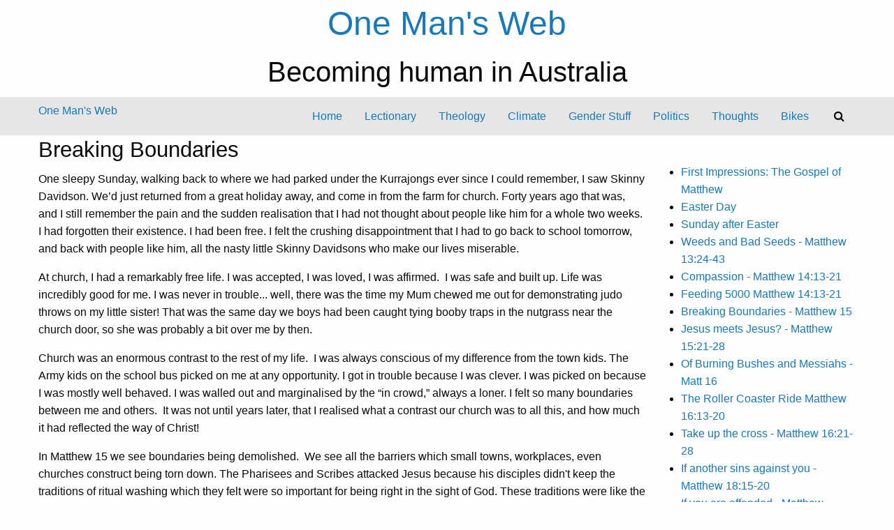

--- FILE ---
content_type: text/html; charset=UTF-8
request_url: https://www.onemansweb.org/theology/preaching-in-matthew/breaking-boundaries-matthew-15.html
body_size: 7665
content:
<!doctype html>
<html class="no-js" lang="en">
<head>
<!-- Google tag (gtag.js) -->

<script async src="https://www.googletagmanager.com/gtag/js?id=G-VEWNWMMTR6"></script>
<script>
  window.dataLayer = window.dataLayer || [];
  function gtag(){dataLayer.push(arguments);}
  gtag('js', new Date());

  gtag('config', 'G-VEWNWMMTR6');
</script>


  <title>Breaking  Boundaries - One Man&#39;s Web</title>
  <meta name="viewport" content="width=device-width, initial-scale=1.0" />
  
<base href="https://www.onemansweb.org/" />
<meta name="Generator" content="CMS Made Simple - Copyright (C) 2004-6 Ted Kulp. All rights reserved." />
<meta http-equiv="Content-Type" content="text/html; charset=utf-8" />
<meta name="description" content="Being human in Australia" />
 
<!-- Add code here that should appear in the metadata section of all new pages -->
  <link rel="canonical" href="https://www.onemansweb.org/theology/preaching-in-matthew/breaking-boundaries-matthew-15.html" />
      <link href="https://fonts.googleapis.com/css?family=Josefin+Sans|Nunito" rel="stylesheet">
  <link rel="stylesheet" href="https://cdnjs.cloudflare.com/ajax/libs/foundation/6.4.3/css/foundation-float.min.css" integrity="sha256-TPcVVrzfTETpAWQ8HhBHIMT7+DbszMr5n3eFi+UwIl8=" crossorigin="anonymous" />
  <link rel="stylesheet" href="https://cdnjs.cloudflare.com/ajax/libs/motion-ui/1.1.1/motion-ui.min.css" />
  <link rel="stylesheet" type="text/css" href="https://www.onemansweb.org/tmp/cache/stylesheet_combined_98692f6267c5c8df2b38420be5f70117.css" />

  
</head>

<body>
<div id="header" class="text-center">
  <h1><a href="https://www.onemansweb.org" title="home">One Man's Web</a></h1>
  <h2>Becoming human in Australia</h2>
</div>
<script src="https://use.fontawesome.com/914ad24785.js"></script>

<div id="top-bar" data-sticky-container>
  <div class="top-bar" data-sticky data-options="marginTop:0;" style="width:100%" data-top-anchor="top-bar:top" data-sticky-on="small">
    <div class="column row">
      <div class="top-bar-left">
        <div id="sticky-logo">
          <a href="https://www.onemansweb.org" title="home">One Man&#39;s Web</a>
        </div>
        <div id="menu-toggle" data-responsive-toggle="top-menu" data-hide-for="medium">
          <button class="menu-icon" type="button" data-toggle="top-menu"></button>

        </div>
      </div>
      <div id="top-menu" class="top-bar-right">

          <ul class="vertical medium-horizontal menu" data-responsive-menu="drilldown medium-dropdown"><li class="menudepth0 first_child parent"><a class=" parent" href="https://www.onemansweb.org/"><span>Home</span></a></li><li class="menudepth0"><a class="" href="https://www.onemansweb.org/lectionary.html"><span>Lectionary</span></a></li><li class="menudepth0 menuactive menuparent parent"><a class=" menuactive menuparent parent" href="https://www.onemansweb.org/theology.html"><span>Theology</span></a></li><li class="menudepth0 parent"><a class=" parent" href="https://www.onemansweb.org/climate.html"><span>Climate</span></a></li><li class="menudepth0 parent"><a class=" parent" href="https://www.onemansweb.org/gender-stuff.html"><span>Gender Stuff</span></a></li><li class="menudepth0 parent"><a class=" parent" href="https://www.onemansweb.org/politics-2.html"><span>Politics</span></a></li><li class="menudepth0 parent"><a class=" parent" href="https://www.onemansweb.org/contemplations.html"><span>Thoughts</span></a></li><li class="menudepth0 last_child parent"><a class=" parent" href="https://www.onemansweb.org/bikes.html"><span>Bikes</span></a></li>    <li class="menu-text show-for-medium"><button data-open="searchModal"><i class="fa fa-search"></i></button></li><li id="mobile-search" class="menu-text hide-for-medium"><form id="m1448emoduleform_1" method="post" action="https://www.onemansweb.org/theology/preaching-in-matthew/breaking-boundaries-matthew-15.html" class="cms_form">
<div class="hidden">
<input type="hidden" name="mact" value="Search,m1448e,dosearch,0" />
<input type="hidden" name="m1448ereturnid" value="529" />
</div>

<label for="m1448esearchinput">Search:&nbsp;</label><input type="text" class="search-input" id="m1448esearchinput" name="m1448esearchinput" size="20" maxlength="50" placeholder="Enter Search..."/>
<input class="search-button" name="submit" value="Submit" type="submit" />
</form>
</li></ul><div class="reveal" id="searchModal" data-reveal>
  <div id="search-form"><form id="m73255moduleform_2" method="post" action="https://www.onemansweb.org/theology/preaching-in-matthew/breaking-boundaries-matthew-15.html" class="cms_form">
<div class="hidden">
<input type="hidden" name="mact" value="Search,m73255,dosearch,0" />
<input type="hidden" name="m73255returnid" value="529" />
</div>

<label for="m73255searchinput">Search:&nbsp;</label><input type="text" class="search-input" id="m73255searchinput" name="m73255searchinput" size="20" maxlength="50" placeholder="Enter Search..."/>
<input class="search-button" name="submit" value="Submit" type="submit" />
</form>
</div>
  <div id="search-results"></div>
  <button class="close-button" data-close aria-label="Close modal" type="button">
    <span aria-hidden="true">&times;</span>
  </button>
</div>
           


      </div>
    </div>
  </div>
</div>







  <div class="row" data-equalizer>
    <div id="main-content" class="column medium-8 large-9" data-equalizer-watch>
      <h3>Breaking  Boundaries</h3>
      <!-- Add code here that should appear as the default content of all new pages --><!-- Add code here that should appear as the default content of all new pages -->
<p>One sleepy Sunday, walking back to where we had parked under the Kurrajongs ever since I could remember, I saw Skinny Davidson. We&rsquo;d just returned from a great holiday away, and come in from the farm for church. Forty years ago that was, and I still remember the pain and the sudden realisation that I had not thought about people like him for a whole two weeks. I had forgotten their existence. I had been free. I felt the crushing disappointment that I had to go back to school tomorrow, and back with people like him, all the nasty little Skinny Davidsons who make our lives miserable.</p>
<p>At church, I had a remarkably free life. I was accepted, I was loved, I was affirmed.&nbsp; I was safe and built up. Life was incredibly good for me. I was never in trouble... well, there was the time my Mum chewed me out for demonstrating judo throws on my little sister! That was the same day we boys had been caught tying booby traps in the nutgrass near the church door, so she was probably a bit over me by then.</p>
<p>Church was an enormous contrast to the rest of my life.&nbsp; I was always conscious of my difference from the town kids. The Army kids on the school bus picked on me at any opportunity. I got in trouble because I was clever. I was picked on because I was mostly well behaved. I was walled out and marginalised by the &ldquo;in crowd,&rdquo; always a loner. I felt so many boundaries between me and others.&nbsp; It was not until years later, that I realised what a contrast our church was to all this, and how much it had reflected the way of Christ!</p>
<p>In Matthew 15 we see boundaries being demolished.&nbsp; We see all the barriers which small towns, workplaces, even churches construct being torn down. The Pharisees and Scribes attacked Jesus because his disciples didn't keep the traditions of ritual washing which they felt were so important for being right in the sight of God. These traditions were like the boundaries we build in our towns and organisations, and worse.&nbsp; They were used to fence people off from God.&nbsp;</p>
<p><em>&lsquo;Why do your disciples break the tradition of the elders? For they do not wash their hands before they eat.&rsquo;</em>&nbsp; This is what the Pharisees asked. The implication was that Jesus disciples were unclean or defiled, and therefore separate from God.</p>
<p>Jesus cut them down to size.&nbsp; &lsquo;<em>And why do you break the commandment of God</em>... note that: the commandment of God, not just a tradition of the Fathers...&nbsp; <em>for the sake of your tradition? For God said, &ldquo;Honour your father and your mother,&rdquo; and, &ldquo;Whoever speaks evil of father or mother must surely die.&rdquo; But you say that whoever tells father or mother, &ldquo;Whatever support you might have had from me is given to God&rdquo;, then that person need not honour the father.&rsquo;</em></p>
<p>The thing here was that people would say that all their wealth would go to the temple when they died.&nbsp; This meant &lsquo; they could get public credit for their love of God and God&rsquo;s Temple, thus increasing their credibility among the people.&nbsp; Second, since their estate would not have to be given to the Temple until after their death, they were to use that money as they presently chose, <em>and</em> were free from paying any taxes on it either to Rome or to the Jewish political system.&nbsp; So they got the full use of their estate so that they could live as luxuriously as they wished at the expense of their parents or children while they received the high praise of the people for their generosity.&rsquo; (from <a href="http://www.piut.org/ordinarytime14A2008.htm">PIUT</a>)</p>
<p>Jesus goes on the attack. People, he said, are more important than rules and traditions!&nbsp; Compassion is more important than rules and tradition.&nbsp; In what we&rsquo;ve just heard, the Pharisees&nbsp; were saying their traditions and rules were more important than people.</p>
<p>Other&nbsp; rules, not just traditions, but laws from what we call the Old Testament, defined discipleship and holiness and closeness to God, by requiring only certain foods to be eaten.&nbsp; The wrong food would make a person unclean, defiled, and separated from God, and from God&rsquo;s people.&nbsp; But Jesus said <em>it is not what goes into the mouth that defiles a person, but it is what comes out of the mouth that defiles.... what comes out of the mouth proceeds from the heart, and this is what defiles. For out of the heart come evil intentions, murder, adultery, fornication, theft, false witness, slander. These are what defile a person, but to eat with unwashed hands does not defile.&rsquo;</em></p>
<p><strong>Then Jesus is confronted with the implications of his own teaching.</strong> Indeed, we could call this sermon &ldquo;Jesus meets Jesus!&rdquo;</p>
<p>They go off to the region of Tyre and Sidon, which is Gentile territory. <em>Just then a Canaanite woman from that region came out and started shouting, &lsquo;Have mercy on me, Lord, Son of David; my daughter is tormented by a demon.&rsquo; </em></p>
<p>Calling the woman a Canaanite accentuates her non-Jewishness. It emphasises she was outside the boundaries. &lsquo;The Canaanites were the ones living in the land of Israel when Joshua led the Hebrews into what, for them, was the Promised Land.&nbsp; For the temerity of resisting this intrusion, the Canaanites became bitter enemies of the Hebrews. But that had been long before.&nbsp; Well over a millenium--a thousand years!--had passed since the Canaanite-Hebrew struggles.&nbsp; The word "Canaanite" had long fallen out of general use.&nbsp; Matthew deliberately resurrects that word to underline the outsider status of the woman--not only is she a woman, not only a foreigner, not only unclean, with a sick, demon infested daughter, but she is an ancient enemy as well.&rsquo; (from <a href="http://www.progressiveinvolvement.com/progressive_involvement/2008/08/lectionary-bl-1.html#more">Progressive Involvement</a>)</p>
<p>But the woman calls Jesus &ldquo;Lord, Son of David.&rdquo; Despite&nbsp; all her supposed separation from God, she recognises exactly who he is.&nbsp; She, of all people, has a claim on his attention, by using this form of address. It is far above saying &ldquo;Sir,&rdquo; or &ldquo;Rabbi.&rdquo; She shows she is more a child of Israel than the Pharisees he has just been arguing with.</p>
<p><em>But he did not answer her at all. </em>&nbsp;Hebrews 4:15 says Jesus was just like us, but without sin. What follows is difficult.&nbsp; Jesus does not respond to her. And then he dismisses her with an incredibly nasty comment: &lsquo;<em>It is not fair to take the children&rsquo;s food and throw it to the dogs.&rsquo;</em> Dogs were what Jews dismissively called non Jews. &ldquo;In a Jewish setting dogs were not household pets, but semiwild scavengers who ate unclean food.&rdquo; Pp139 The People&rsquo;s New Testament Commentary By M. Eugene Boring, Fred B. Craddock published by Westminster John Knox Press, 2004</p>
<p>The church has often tried to lessen the offense: some say he used the word &ldquo;puppy,&rdquo; playfully teasing the woman.&nbsp; Others try and excuse the offence by saying he was &ldquo;testing&rdquo; her faith. None of this is true.&nbsp; His response is simply un-Christ-like.</p>
<p>As the pioneer of our faith , Jesus is at this moment showing us the way not to go!&nbsp; He is showing us the cost of the gospel to ourselves- how much following him will challenge the very core of the ideas we have grown up with and think to be true.... Ideas like Jesus belief that he was &lsquo;<em>sent only to the lost sheep of the house of Israel.&rsquo;</em></p>
<p>The woman said, &lsquo;<em>Yes, Lord, yet even the dogs eat the crumbs that fall from their masters&rsquo; table.&rsquo; 8Then Jesus answered her, &lsquo;Woman, great is your faith! Let it be done for you as you wish.&rsquo; And her daughter was healed instantly.</em> Matthew is telling us that Jesus took gospel beyond the ideas he grew up with, beyond Judaism, and across any human boundaries.&nbsp; In this act of healing Jesus told us compassion and kindness triumph over rules, traditions, race, gender, and ideas of holiness. All people are God&rsquo;s people, no one is cut off. Even Skinny Davidson is one of God's people!</p>
<p>If we want a demonstration of &ldquo;without sin&rdquo; we have it here. Once confronted with his shortcomings Jesus immediately changes tack. He sees the implications of what he has been saying, and puts them into practice. Being without sin is not to faultlessly live out some doctrine or rules of cleanliness. It is to practically respond to the implications of the gospel as they become clear to us.</p>
<p>Think about the differences we have in this congregation. We have different gender. Some of us are old, some very young.&nbsp; Some are well off, some are pensioners and struggle to make ends meet. We are widowed, married, never married. We come from England, Scotland, Sudan, Tonga, New Zealand, and maybe other places. Some of us were born here, and for some of us that borning dates back thirty thousand years or more.&nbsp; Most of us are immigrants. Some have been to university, some of us maybe didn&rsquo;t get past Year 7.&nbsp; These are all just differences; they don&rsquo;t matter to God.</p>
<p>The thing is, are we making them matter?&nbsp; Are there times when we set boundaries? Do I imply I am more holy than you, because you are a woman? Are you closer to God because you have more money than me... or in a kind of reversal, are you more holy because you are poor?</p>
<p>What Jesus learned was that difference does not matter. What matters is compassion, and the love of God. All my life, where the church has blessed me is where my difference did not matter. Where I was excluded by my difference, the church failed me, and I felt it.&nbsp; Every time I make your difference from me matter, I am failing you, and God.&nbsp; I do not make you less holy; it is I who become the Pharisee!<br />Christ is the destroyer of all boundaries between us and God and each other. If we are to follow him truly, we too must break the boundaries. Amen.</p>
<p>Andrew Prior, Greenacres UCA, Adelaide<br />Direct Biblical quotations in this page are taken from The New Revised Standard Version Bible, copyright 1989, Division of Christian Education of the National Council of the Churches of Christ in the United States of America. Used by permission. All rights reserved.&nbsp;</p>
<p>First published at churchrewired.org&nbsp;</p>    <p>&nbsp;</p></div>
    <div id="sidebar" class="column medium-4 large-3" data-equalizer-watch>
        
<div class="menu_vert"> <!-- menu -->
        <p>&nbsp;</p>  
<ul><li><a href="https://www.onemansweb.org/theology/preaching-in-matthew.html">First Impressions: The Gospel of Matthew</a></li><li><a href="https://www.onemansweb.org/theology/preaching-in-matthew/easter-day.html">Easter Day</a></li><li><a href="https://www.onemansweb.org/theology/preaching-in-matthew/sunday-after-easter.html">Sunday after Easter</a></li><li><a href="https://www.onemansweb.org/theology/preaching-in-matthew/weeds-and-bad-seeds.html">Weeds and Bad Seeds - Matthew 13:24-43</a></li><li><a href="https://www.onemansweb.org/theology/preaching-in-matthew/compassion.html">Compassion  - Matthew 14:13-21</a></li><li><a href="https://www.onemansweb.org/theology/preaching-in-matthew/feeding-5000-matthew-14-13-21.html">Feeding 5000 Matthew 14:13-21</a></li><li class="currentpage"><a class="currentpage" href="https://www.onemansweb.org/theology/preaching-in-matthew/breaking-boundaries-matthew-15.html">Breaking Boundaries - Matthew 15</a></li><li><a href="https://www.onemansweb.org/theology/preaching-in-matthew/jesus-meets-jesus.html">Jesus meets Jesus? - Matthew 15:21-28</a></li><li><a href="https://www.onemansweb.org/theology/preaching-in-matthew/of-burning-bushes-and-messiahs-matt-16.html">Of Burning Bushes and Messiahs - Matt 16</a></li><li><a href="https://www.onemansweb.org/theology/preaching-in-matthew/the-roller-coaster-ride.html">The Roller Coaster Ride Matthew 16:13-20</a></li><li><a href="https://www.onemansweb.org/theology/preaching-in-matthew/take-up-the-cross-matthew-16-21-28.html">Take up the cross - Matthew 16:21-28</a></li><li><a href="https://www.onemansweb.org/theology/preaching-in-matthew/if-another-sins-against-you.html">If another sins against you - Matthew 18:15-20</a></li><li><a href="https://www.onemansweb.org/theology/preaching-in-matthew/if-you-are-offended.html">If you are offended - Matthew 18:15-20</a></li><li><a href="https://www.onemansweb.org/theology/preaching-in-matthew/seventyseven-times.html">Seventyseven times - Matthew 18:21-35</a></li><li><a href="https://www.onemansweb.org/theology/believe_it/ser_timor.html">Labourers in the Vineyard - Matt 20:1-16</a></li><li><a href="https://www.onemansweb.org/theology/preaching-in-matthew/laboureres-in-the-vineyard-mathewb.html">Labourers in the Vineyard (2) - Matthew 20:1-16</a></li><li><a href="https://www.onemansweb.org/theology/preaching-in-matthew/the-corner-stone-matt-21-33-46.html">The Corner Stone - Matt 21:33-46</a></li><li><a href="https://www.onemansweb.org/theology/preaching-in-matthew/the-two-sons-matthew-21-23-23.html">The Two Sons - Matthew 21:23-32</a></li><li><a href="https://www.onemansweb.org/theology/preaching-in-matthew/the-wicked-tenants-matthew-21-33-45.html">The Wicked Tenants - Matthew 21:33-45</a></li><li><a href="https://www.onemansweb.org/theology/preaching-in-matthew/the-wedding-feast-matt-22-1-14.html">The Wedding Feast - Matt 22:1-14</a></li><li><a href="https://www.onemansweb.org/theology/preaching-in-matthew/the-wedding-banquet-matthew-22-1-14.html">The Wedding Banquet - Matthew 22:1-14</a></li><li><a href="https://www.onemansweb.org/theology/preaching-in-matthew/a-smart-answer-and-a-wise-word.html">Smart Answer, Wise Word - Matthew 22:15-22</a></li><li><a href="https://www.onemansweb.org/theology/preaching-in-matthew/truly-simple-matthew-22-34-46.html">Truly Simple - Matthew 22:34-46</a></li><li><a href="https://www.onemansweb.org/theology/preaching-in-matthew/humble-greatest.html">The Humble Greatest - Matthew 23:1-12</a></li><li><a href="https://www.onemansweb.org/theology/preaching-in-matthew/beware-of-the-self-matthew-25-1-2.html">Beware of the Self - Matthew 25 (1)</a></li><li><a href="https://www.onemansweb.org/theology/preaching-in-matthew/live-life-well-matthew-25-2.html">Live Life Well - Matthew 25 (2)</a></li></ul>
    <img class="rightpicsfloat" src="uploads/images/randone/ap_109.jpg" alt="Australian country landscape" title="On the Mt. Isa to Cloncurry Road, Qld. 2016" />

<p>&nbsp;</p>
            </div> 

              

     
    </div>
  </div>










<div class="reveal" id="contact-form" data-reveal>
  <h3>Contact</h3>
  
      This functionality requires the FormBuilder module
    <button class="close-button" data-close aria-label="Close modal" type="button">
    <span aria-hidden="true">&times;</span>
  </button>
</div>


<footer class="row expanded">

  <div class="row">

 
  </div>
     

  <div id="copyright" class="row expanded text-center">
    <p ><small><br /><i class="fa fa-copyright"></i>1997-2026 One Man&#39;s Web<br class="hide-for-medium"> </span></small><br /><script type="text/javascript">document.write(unescape('%3c%61%20%68%72%65%66%3d%22%6d%61%69%6c%74%6f%3a%61%6e%64%72%65%61%40%6f%6e%65%6d%61%6e%73%77%65%62%2e%6f%72%67%22%20%3e%61%6e%64%72%65%61%40%6f%6e%65%6d%61%6e%73%77%65%62%2e%6f%72%67%3c%2f%61%3e'))</script></p>
  </div>

</footer>


    <script src="https://code.jquery.com/jquery-3.2.1.min.js"></script>
    <script src="https://cdnjs.cloudflare.com/ajax/libs/foundation/6.4.3/js/foundation.min.js" integrity="sha256-mRYlCu5EG+ouD07WxLF8v4ZAZYCA6WrmdIXyn1Bv9Vk=" crossorigin="anonymous"></script>
    <script>
      $(document).foundation();
      $('#search-button').click(function(ev){
        ev.preventDefault();
        var form = $(this).closest('form');
        var data = form.serialize();
        var url = form.prop('action')+'?showtemplate=false';
        url = url.replace('amp;','');
        $.post( url, data, function( html ) {
          $('#search-results').html( html );
        });
      });

      $(window).on('closed.zf.reveal', function () {
        $('#search-results').html( "" );
      });
    </script>

  </body>
</html>